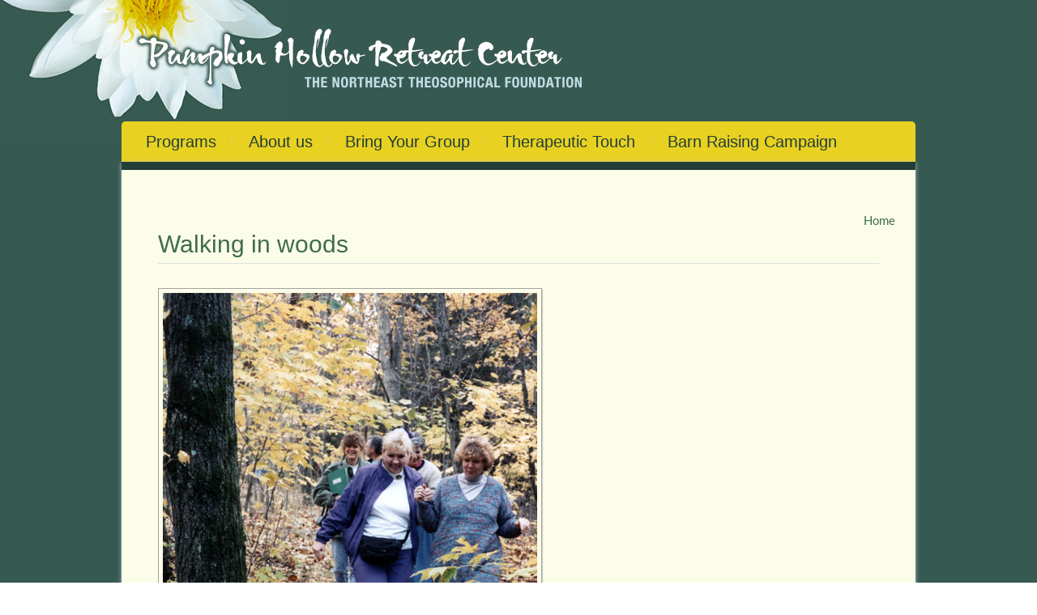

--- FILE ---
content_type: text/html; charset=utf-8
request_url: https://pumpkinhollow.org/content/walking-woods
body_size: 3738
content:
<!DOCTYPE html PUBLIC "-//W3C//DTD XHTML+RDFa 1.0//EN"
  "http://www.w3.org/MarkUp/DTD/xhtml-rdfa-1.dtd">
<html xmlns="http://www.w3.org/1999/xhtml" xml:lang="en" version="XHTML+RDFa 1.0" dir="ltr"
  xmlns:content="http://purl.org/rss/1.0/modules/content/"
  xmlns:dc="http://purl.org/dc/terms/"
  xmlns:foaf="http://xmlns.com/foaf/0.1/"
  xmlns:og="http://ogp.me/ns#"
  xmlns:rdfs="http://www.w3.org/2000/01/rdf-schema#"
  xmlns:sioc="http://rdfs.org/sioc/ns#"
  xmlns:sioct="http://rdfs.org/sioc/types#"
  xmlns:skos="http://www.w3.org/2004/02/skos/core#"
  xmlns:xsd="http://www.w3.org/2001/XMLSchema#">

<head profile="http://www.w3.org/1999/xhtml/vocab">
  <meta http-equiv="Content-Type" content="text/html; charset=utf-8" />
<meta name="Generator" content="Drupal 7 (http://drupal.org)" />
<link rel="canonical" href="/content/walking-woods" />
<link rel="shortlink" href="/node/171" />
<link rel="shortcut icon" href="https://pumpkinhollow.org/sites/default/files/favicon.ico" type="image/vnd.microsoft.icon" />
  <title>Walking in woods | Pumpkin Hollow Retreat Center</title>
  <style type="text/css" media="all">
@import url("https://pumpkinhollow.org/modules/system/system.base.css?svym0a");
@import url("https://pumpkinhollow.org/modules/system/system.menus.css?svym0a");
@import url("https://pumpkinhollow.org/modules/system/system.messages.css?svym0a");
@import url("https://pumpkinhollow.org/modules/system/system.theme.css?svym0a");
</style>
<style type="text/css" media="all">
@import url("https://pumpkinhollow.org/sites/all/modules/calendar/css/calendar_multiday.css?svym0a");
@import url("https://pumpkinhollow.org/modules/comment/comment.css?svym0a");
@import url("https://pumpkinhollow.org/modules/field/theme/field.css?svym0a");
@import url("https://pumpkinhollow.org/modules/node/node.css?svym0a");
@import url("https://pumpkinhollow.org/modules/search/search.css?svym0a");
@import url("https://pumpkinhollow.org/modules/user/user.css?svym0a");
@import url("https://pumpkinhollow.org/sites/all/modules/views/css/views.css?svym0a");
</style>
<style type="text/css" media="all">
@import url("https://pumpkinhollow.org/sites/all/modules/ctools/css/ctools.css?svym0a");
@import url("https://pumpkinhollow.org/sites/all/libraries/superfish/css/superfish.css?svym0a");
</style>
<style type="text/css" media="all">
@import url("https://pumpkinhollow.org/sites/all/themes/chique/style.css?svym0a");
</style>
<style type="text/css" media="all">
@import url("https://pumpkinhollow.org/sites/all/themes/chique/style-green.css?svym0a");
@import url("https://pumpkinhollow.org/sites/all/themes/chique/font-styles/lato-font.css?svym0a");
@import url("https://pumpkinhollow.org/sites/all/themes/chique/font-styles/sortsmillgoudy-font.css?svym0a");
</style>
  <script type="text/javascript" src="https://pumpkinhollow.org/misc/jquery.js?v=1.4.4"></script>
<script type="text/javascript" src="https://pumpkinhollow.org/misc/jquery-extend-3.4.0.js?v=1.4.4"></script>
<script type="text/javascript" src="https://pumpkinhollow.org/misc/jquery-html-prefilter-3.5.0-backport.js?v=1.4.4"></script>
<script type="text/javascript" src="https://pumpkinhollow.org/misc/jquery.once.js?v=1.2"></script>
<script type="text/javascript" src="https://pumpkinhollow.org/misc/drupal.js?svym0a"></script>
<script type="text/javascript" src="https://pumpkinhollow.org/sites/all/modules/admin_menu/admin_devel/admin_devel.js?svym0a"></script>
<script type="text/javascript" src="https://pumpkinhollow.org/sites/all/modules/entityreference/js/entityreference.js?svym0a"></script>
<script type="text/javascript">
<!--//--><![CDATA[//><!--
jQuery(document).ready(function($) { 
	
	$("#slider").cycle({
		fx:      "fade",
		speed:   "slow",
		timeout: "10000",
		prev:    "#previous",
		next:    "#next",
		pager:   "#slideshow-navigation",
		pagerAnchorBuilder: function(idx, slide) {
			return "#slideshow-navigation li:eq(" + (idx) + ") a";
		}
	});
		
	$("#slideshow").hover( 
	function() { $("#slideshow-navigation-container").fadeIn(); }, 
	function() { $("#slideshow-navigation-container").fadeOut(); }
	);
	
	});
//--><!]]>
</script>
<script type="text/javascript" src="https://pumpkinhollow.org/sites/all/libraries/superfish/supposition.js?svym0a"></script>
<script type="text/javascript" src="https://pumpkinhollow.org/sites/all/libraries/superfish/superfish.js?svym0a"></script>
<script type="text/javascript" src="https://pumpkinhollow.org/sites/all/libraries/superfish/supersubs.js?svym0a"></script>
<script type="text/javascript" src="https://pumpkinhollow.org/sites/all/modules/superfish/superfish.js?svym0a"></script>
<script type="text/javascript" src="https://pumpkinhollow.org/sites/all/themes/chique/js/jquery.cycle.all.js?svym0a"></script>
<script type="text/javascript">
<!--//--><![CDATA[//><!--
jQuery.extend(Drupal.settings, {"basePath":"\/","pathPrefix":"","setHasJsCookie":0,"ajaxPageState":{"theme":"chique","theme_token":"mGEmpipTux_ab_hFMYDKwpvuBpV0cdZtn_RE-9gpry4","js":{"0":1,"misc\/jquery.js":1,"misc\/jquery-extend-3.4.0.js":1,"misc\/jquery-html-prefilter-3.5.0-backport.js":1,"misc\/jquery.once.js":1,"misc\/drupal.js":1,"sites\/all\/modules\/admin_menu\/admin_devel\/admin_devel.js":1,"sites\/all\/modules\/entityreference\/js\/entityreference.js":1,"1":1,"sites\/all\/libraries\/superfish\/supposition.js":1,"sites\/all\/libraries\/superfish\/superfish.js":1,"sites\/all\/libraries\/superfish\/supersubs.js":1,"sites\/all\/modules\/superfish\/superfish.js":1,"sites\/all\/themes\/chique\/js\/jquery.cycle.all.js":1},"css":{"modules\/system\/system.base.css":1,"modules\/system\/system.menus.css":1,"modules\/system\/system.messages.css":1,"modules\/system\/system.theme.css":1,"sites\/all\/modules\/calendar\/css\/calendar_multiday.css":1,"modules\/comment\/comment.css":1,"modules\/field\/theme\/field.css":1,"modules\/node\/node.css":1,"modules\/search\/search.css":1,"modules\/user\/user.css":1,"sites\/all\/modules\/views\/css\/views.css":1,"sites\/all\/modules\/ctools\/css\/ctools.css":1,"sites\/all\/libraries\/superfish\/css\/superfish.css":1,"sites\/all\/themes\/chique\/style.css":1,"sites\/all\/themes\/chique\/style-green.css":1,"sites\/all\/themes\/chique\/font-styles\/lato-font.css":1,"sites\/all\/themes\/chique\/font-styles\/sortsmillgoudy-font.css":1}},"superfish":{"1":{"id":"1","sf":{"delay":"100","animation":{"opacity":"show"},"speed":"\u0027fast\u0027","autoArrows":false,"dropShadows":false,"disableHI":false},"plugins":{"supposition":true,"bgiframe":false,"supersubs":{"minWidth":"16","maxWidth":"16","extraWidth":1}}}}});
//--><!]]>
</script>
</head>
<body class="html not-front not-logged-in no-sidebars page-node page-node- page-node-171 node-type-image bg-default sff-default hff-default pff-default" >
  <div id="skip-link">
    <a href="#main-content" class="element-invisible element-focusable">Skip to main content</a>
  </div>
    <!-- #header-top -->
<div id="header-top" class="clearfix">

    <!-- #header-top-inside -->
    <div id="header-top-inside">
    
        <!-- #header-top-left -->
                <!-- EOF: #header-top-left -->
        
        
        <!-- #header-top-right -->
                <div id="header-top-right">        
          <div class="region region-header-right">
    <div id="block-block-6" class="block block-block">

    
  <div class="content">
    <ul class="company-info">
<li class="phone">+1-716-CHIQUE</li>
<li class="email last"><a href="mailto:info@chique.com">info@chique.com</a></li>
</ul>
  </div>
</div>
  </div>
        </div>
                <!-- EOF: #header-top-right -->
    
    </div><!-- EOF: #header-top-inside -->

</div><!-- EOF: #header-top -->

<!-- #page -->
<div id="page">

    <!-- #page -->
    <div id="page-inside">
    
        <!-- #header -->
        <div id="header" class="clearfix">
        
            <!-- #header-left -->
            <div id="header-left">

				                    <div id="logo">
                    <a href="/" title="Home" rel="home">
                    <img src="https://pumpkinhollow.org/sites/all/themes/chique/images/headerlogo.png" alt="Home" />
                    </a>
                    </div>
                                
                
            </div><!-- EOF: #header-inside-left -->
            
            <!-- #header-right -->
            <div id="header-right">
            
            <!-- #header -->
                        <!-- EOF: #header -->

            </div><!-- EOF: #header-right -->

        </div><!-- EOF: #header -->
    
        <!-- #navigation -->
        <div id="navigation" class="clearfix">
        
			              <div class="region region-navigation">
    <div id="block-superfish-1" class="block block-superfish">

    
  <div class="content">
    <ul id="superfish-1" class="menu sf-menu sf-main-menu sf-horizontal sf-style-none"><li id="menu-665-1" class="first sf-depth-1 menuparent"><a href="/programs" title="" class="sf-depth-1 menuparent">Programs</a><ul><li id="menu-724-1" class="first sf-depth-2 sf-no-children"><a href="/programs" title="" class="sf-depth-2">Full list of programs</a></li><li id="menu-666-1" class="middle sf-depth-2 sf-no-children"><a href="/registrationandinformation" class="sf-depth-2">Registration Information</a></li><li id="menu-725-1" class="middle sf-depth-2 sf-no-children"><a href="/registrationform" class="sf-depth-2">Registration form</a></li><li id="menu-824-1" class="last sf-depth-2 sf-no-children"><a href="/programs/past" class="sf-depth-2">Past programs</a></li></ul></li><li id="menu-333-1" class="middle sf-depth-1 menuparent"><a href="/about" class="sf-depth-1 menuparent">About us</a><ul><li id="menu-672-1" class="first sf-depth-2 menuparent"><a href="/info" class="sf-depth-2 menuparent">Info</a><ul><li id="menu-669-1" class="first sf-depth-3 sf-no-children"><a href="/directions" class="sf-depth-3">Map and Directions</a></li><li id="menu-331-1" class="middle sf-depth-3 sf-no-children"><a href="/contact" title="" class="sf-depth-3">Contact us</a></li><li id="menu-670-1" class="middle sf-depth-3 sf-no-children"><a href="/news" class="sf-depth-3">News and Updates</a></li><li id="menu-827-1" class="middle sf-depth-3 sf-no-children"><a href="/books" class="sf-depth-3">Books and Tapes</a></li><li id="menu-671-1" class="last sf-depth-3 sf-no-children"><a href="/links" class="sf-depth-3">Links</a></li></ul></li><li id="menu-726-1" class="middle sf-depth-2 sf-no-children"><a href="/about" title="" class="sf-depth-2">About Pumpkin Hollow</a></li><li id="menu-956-1" class="middle sf-depth-2 sf-no-children"><a href="/gallery/general" class="sf-depth-2">Photos of Pumpkin Hollow</a></li><li id="menu-955-1" class="middle sf-depth-2 sf-no-children"><a href="/gallery/facilities" class="sf-depth-2">Photos of facilities</a></li><li id="menu-673-1" class="middle sf-depth-2 sf-no-children"><a href="/staff" class="sf-depth-2">Staff and Trustees</a></li><li id="menu-957-1" class="middle sf-depth-2 sf-no-children"><a href="/history" class="sf-depth-2">Our History: The Early Years</a></li><li id="menu-1132-1" class="last sf-depth-2 sf-no-children"><a href="/content/testimonials" class="sf-depth-2">Testimonials</a></li></ul></li><li id="menu-667-1" class="middle sf-depth-1 sf-no-children"><a href="/bringyourgroup" class="sf-depth-1">Bring Your Group</a></li><li id="menu-1131-1" class="middle sf-depth-1 menuparent"><a href="/content/therapeutic-touch-and-pumpkin-hollow" title="" class="sf-depth-1 menuparent">Therapeutic Touch</a><ul><li id="menu-1130-1" class="first sf-depth-2 sf-no-children"><a href="/content/therapeutic-touch-and-pumpkin-hollow" class="sf-depth-2">Pumpkin Hollow and TT</a></li><li id="menu-778-1" class="middle sf-depth-2 sf-no-children"><a href="/programs/tt" title="" class="sf-depth-2">TT Programs</a></li><li id="menu-668-1" class="last sf-depth-2 sf-no-children"><a href="/therapeutictouch/workshops" class="sf-depth-2">TT Workshops at Pumpkin Hollow</a></li></ul></li><li id="menu-1275-1" class="last sf-depth-1 menuparent"><a href="/content/pumpkin-hollow-barn-raising" title="" class="sf-depth-1 menuparent">Barn Raising Campaign</a><ul><li id="menu-1276-1" class="first sf-depth-2 sf-no-children"><a href="/content/pumpkin-hollow-barn-raising" title="" class="sf-depth-2">Capital Campaign</a></li><li id="menu-1277-1" class="middle sf-depth-2 sf-no-children"><a href="/content/barn-sponsorship-opportunities" title="" class="sf-depth-2">Sponsorships</a></li><li id="menu-1278-1" class="middle sf-depth-2 sf-no-children"><a href="/content/two-fabulous-fundraising-events" class="sf-depth-2">Barn Dances</a></li><li id="menu-1279-1" class="last sf-depth-2 sf-no-children"><a href="/content/barn-raising-sponsorships" class="sf-depth-2">Sponsors</a></li></ul></li></ul>  </div>
</div>
  </div>
            
        </div><!-- EOF: #navigation -->
        
        <!-- #page-content -->
        <div id="page-content" class="clearfix">
        
            <!-- #banner -->
                        <div id="banner" class="clearfix">
              <div class="region region-banner">
    <div id="block-block-27" class="block block-block">

    
  <div class="content">
    <div style="float: right;"><a href="/">Home</a></div>  </div>
</div>
  </div>
            </div>
                        <!-- EOF: #banner -->
        
            <!-- #main -->
            <div id="main">
            
            	            
            	            
                                
                                <div class="tabs">
                                </div>
                                
                                
                <a id="main-content"></a>
                                                <h1 class="title">Walking in woods</h1>
                                                
                                
                  <div class="region region-content">
    <div id="block-system-main" class="block block-system">

    
  <div class="content">
    <div id="node-171" class="node node-image" about="/content/walking-woods" typeof="sioc:Item foaf:Document">

      <span property="dc:title" content="Walking in woods" class="rdf-meta element-hidden"></span><span property="sioc:num_replies" content="0" datatype="xsd:integer" class="rdf-meta element-hidden"></span>
  
  <div class="content clearfix">
    <div class="field field-name-field-image field-type-image field-label-hidden"><div class="field-items"><div class="field-item even"><img typeof="foaf:Image" src="https://pumpkinhollow.org/sites/default/files/walking%20in%20woods%202.jpg" width="462" height="704" alt="" /></div></div></div><div class="field field-name-field-tags field-type-taxonomy-term-reference field-label-hidden"><div class="field-items"><div class="field-item even"><a href="/photosofpumpkinhollow" typeof="skos:Concept" property="rdfs:label skos:prefLabel" datatype="">Photos of Pumpkin Hollow</a></div></div></div>  </div>

  <div class="clearfix">
          <div class="links"></div>
    
      </div>

</div>  </div>
</div>
  </div>
                
            </div><!-- EOF: #main -->
            
            <!-- #sidebar -->
                        <!-- EOF: #sidebar -->
            
                             
        </div><!-- EOF: #page-content -->
        
    </div><!-- EOF: #page-inside -->

</div><!-- EOF: #page -->

<!-- #footer -->
<div id="footer">

    <!-- #footer-inside -->
    <div id="footer-inside">
    
        <!-- #footer-first -->
        <div id="footer-first">
                </div>
        <!-- EOF: #footer-first -->
        
        <!-- #footer-second -->
        <div id="footer-second">
                </div><!-- EOF: #footer-second -->
        
        <!-- #footer-third -->
        <div id="footer-third">
                </div><!-- EOF: #footer-third -->
   
    </div><!-- EOF: #footer-inside -->

</div><!-- EOF: #footer -->

<!-- #subfooter -->
<div id="subfooter">

    <!-- #subfooter-inside -->
    <div id="subfooter-inside">

        <!-- #subfooter-left -->
        <div id="subfooter-left">
		  <div class="region region-footer">
    <div id="block-block-5" class="block block-block">

    
  <div class="content">
    <p>Pumpkin Hollow Retreat Center, 1184 Route 11, Craryville, NY 12521</p>
  </div>
</div>
  </div>
        </div><!-- EOF: #subfooter-left -->
        
        <!-- #subfooter-right -->
        <div id="subfooter-right">
		          <div class="region region-footer-bottom-right">
    <div id="block-block-10" class="block block-block">

    
  <div class="content">
    <p>Phone: 518-325-3583 | Fax: 518-325-5633</p>
  </div>
</div>
  </div>
        </div><!-- EOF: #subfooter-right -->

    </div><!-- EOF: #subfooter-inside -->

</div><!-- EOF: #subfooter -->  <script type="text/javascript">
<!--//--><![CDATA[//><!--

jQuery(document).ready(function($) {

var mainHeight = $("div#main").height();
var sidebarHeight = $("div#sidebar").height();

if (sidebarHeight > mainHeight) {  
document.getElementById("main").style.minHeight = sidebarHeight+"px";
}

});

//--><!]]>
</script>
</body>
</html>


--- FILE ---
content_type: text/css
request_url: https://pumpkinhollow.org/sites/all/themes/chique/style.css?svym0a
body_size: 41272
content:
body { font: normal 15px/160% 'Lato',Helvetica; margin:0; padding:0; color: #222222; outline:0 none; vertical-align:baseline; 
min-width:980px; }
/*
* Base fonts
*/
input, textarea, select, span.sf-description, #navigation .block-superfish ul.sf-main-menu ul li a  { font-family: 'Lato', Helvetica Neue, Helvetica, Arial, Free Sans, Sans-serif; }

body.pff-1, .pff-1 input, .pff-1 textarea, .pff-1 span.sf-description, .pff-1 #navigation .block-superfish ul.sf-main-menu ul li a { font-family: 'PT Sans', Myriad Pro, Helvetica, Arial, Free Sans, Sans-serif; }

body.pff-2, .pff-2 input, .pff-2 textarea, .pff-2 span.sf-description, .pff-2 #navigation .block-superfish ul.sf-main-menu ul li a { font-family: Myriad Pro, Helvetica, Arial, Free Sans, Sans-serif; }

body.pff-3, .pff-3 input, .pff-3 textarea, .pff-3 span.sf-description, .pff-3 #navigation .block-superfish ul.sf-main-menu ul li a { font-family: Georgia, Times, Times New Roman, Serif; }

body.pff-4, .pff-4 input, .pff-4 textarea, .pff-4 span.sf-description, .pff-4 #navigation .block-superfish ul.sf-main-menu ul li a { font-family: 'PT Serif', Times, Times New Roman, Serif; }

body.pff-5, .pff-5 input, .pff-5 textarea, .pff-5 span.sf-description, .pff-5 #navigation .block-superfish ul.sf-main-menu ul li a { font-family: 'Asap', Helvetica, Arial, Free Sans, Sans-serif; }

/*
* Headings fonts
*/
h1, h2, h3, h4, h5, h6, p.skinned:first-letter, #navigation .block-superfish ul.sf-main-menu a,
#navigation ul.menu a:link, ul.sf-main-menu li a:visited,
.block-views .view-promoted-posts .views-field-body:first-letter,
.contact-form label, .comment-form label, .node-webform label, #user-login-form label, #user-login label,
.page-galleries .view-galleries .views-field-body:first-letter, .twitter-title,
a.more, #edit-submit, #edit-preview, input.form-submit, #block-subscription-form input.form-submit, a.reservation {
font-family: Georgia, Helvetica Neue, Helvetica, Arial, Free Sans, Sans-serif; }

.hff-1 h1, .hff-1 h2, .hff-1 h3, .hff-1 h4, .hff-1 h5, .hff-1 h6, .hff-1 p.skinned:first-letter, .hff-1 #navigation .block-superfish ul.sf-main-menu a,
.hff-1 #navigation ul.menu a:link, .hff-1 ul.main-menu li a:visited,
.hff-1 .block-views .view-promoted-posts .views-field-body:first-letter,
.hff-1 .contact-form label, .hff-1 .comment-form label, .hff-1 .node-webform label, .hff-1 #user-login-form label, .hff-1 #user-login label,
.hff-1 .page-galleries .view-galleries .views-field-body:first-letter, .hff-1 .twitter-title,
.hff-1 a.more, .hff-1 #edit-submit, .hff-1 #edit-preview, .hff-1 input.form-submit, .hff-1 #block-subscription-form input.form-submit,.hff-1 a.reservation {
font-family: 'PT Sans', Myriad Pro, Helvetica, Arial, Free Sans, Sans-serif; }

.hff-2 h1, .hff-2 h2, .hff-2 h3, .hff-2 h4, .hff-2 h5, .hff-2 h6, .hff-2 p.skinned:first-letter, .hff-2 #navigation .block-superfish ul.sf-main-menu a,
.hff-2 #navigation ul.menu a:link, .hff-2 ul.main-menu li a:visited,
.hff-2 .block-views .view-promoted-posts .views-field-body:first-letter,
.hff-2 .contact-form label, .hff-2 .comment-form label, .hff-2 .node-webform label, .hff-2 #user-login-form label, .hff-2 #user-login label,
.hff-2 .page-galleries .view-galleries .views-field-body:first-letter, .hff-2 .twitter-title,
.hff-2 a.more, .hff-2 #edit-submit, .hff-2 #edit-preview, .hff-2 input.form-submit, .hff-2 #block-subscription-form input.form-submit, .hff-2a.reservation {
font-family: 'Podkova', Georgia, Serif; }

/*
* Site name, slogan
*/
#site-name, #slogan { font-family: 'Sorts Mill Goudy', Helvetica, Arial, Sans-serif; }

.sff-1 #site-name, .sff-1 #slogan { font-family: 'PT Serif', Times, Times New Roman, Serif; }

.sff-2 #site-name, .sff-2 #slogan { font-family: 'PT Serif Caption', Times, Times New Roman, Serif; }

/*
* Headings
*/
h1, h2, h3, h4, h5, h6 { margin:25px 0 15px 0; line-height:120%; color:#756239; font-weight:normal; }

h1 { font-size: 30px; }

h2 { font-size: 22px; }

h3 { font-size: 18px; }

h4 { font-size: 16px; }

h1.title { margin:0 0 30px 0; padding:0 0 5px 0; border-bottom:1px solid #e1e1e1; }

h2.title { margin: 0 0 30px 0; padding:0 0 5px 0; border-bottom:1px solid #e1e1e1; }

.region-sidebar-first .block h2 { margin: 0 0 10px 0; }

#header-top-left .block h2, #header-top-right .block h2 { margin: 0 0 10px 0; padding:10px 0;  }

#footer h1, #footer h2, #footer h3, #footer h4, #footer h5, #footer h6,
#subfooter h1, #subfooter h2, #subfooter h3, #subfooter h4, #subfooter h5, #subfooter h6 { color:#ab9879;  text-shadow: 0 1px 1px #2a0a08; }

#footer h2, #subfooter h2 { margin:0 0 15px 0; }

p { margin:15px 0; }

.region-sidebar-first p { margin:15px 0 8px 0; }

p.skinned:first-letter { color:#756239; font-size:38px; float:left; padding:10px 10px 5px 0; text-transform:uppercase; }

a, li a.active { color:#756239; text-decoration:none; }

a:hover { color:#756239; text-decoration:underline; }

#footer a, #footer li a.active, #subfooter a, #subfooter li a.active { color:#ab9879; }

#footer a:hover, #footer li a.active:hover, #subfooter a:hover, #subfooter li a.active:hover { text-decoration:underline; }

a.username { font-style:italic; }

a img { border:none; outline: none; display:block; overflow:hidden; }

img.masked, .field-type-image img, .views-field-field-image img, .views-field-field-image img, 
iframe.masked { border:1px solid #a3a3a3; padding:5px;
 /* shadow */
-webkit-box-shadow:1px 1px 1px #cccccc;  -moz-box-shadow:1px 1px 1px #cccccc;  box-shadow:1px 1px 1px #cccccc; overflow:hidden;
}

img.masked:hover,  /*.field-type-image img:hover, .views-field-field-image img:hover, .views-field-field-image img:hover,
iframe.masked:hover */{ border:1px solid #cbba9a;
 /* shadow */
-webkit-box-shadow:0px 2px 10px #cbba9a;  -moz-box-shadow:0px 2px 10px #cbba9a;  box-shadow:0px 2px 10px #cbba9a;
}

/**
* Float right for images 
**/
.page-blog .field-type-image, 
.front .field-name-field-image,
.front .field-type-image,
.page-taxonomy .field-type-image,
.page-archive .field-type-image,
.page-promoted-posts .field-type-image,
.page-events .field-type-image { 
float:right; margin:0 0 15px 30px; }

.page-archive .team-member { padding:0; }

#footer img.masked, #footer .field-type-image img { background:#ffffff; padding:5px; margin:0 0 20px; 
-moz-box-shadow: 0px 2px 5px #038fc5; -webkit-box-shadow: 0px 2px 5px #038fc5; -o-box-shadow: 0px 2px 5px #038fc5; box-shadow: 0px 2px 5px #038fc5; }

.region-sidebar-first img.masked, .region-sidebar-first .field-type-image img { background:#ffffff; padding:5px; margin:0; border:1px solid #dcdcdc; }

code { font-family: "Courier New", Courier, monospace; }

.submitted { margin: -25px 0 25px 0; font-size: 11px; }

.tags { padding:10px 0 0 0; }

blockquote { background:transparent url('images/blockquote.png') no-repeat top left; color:#424242; margin: 30px 0; padding: 0 0 5px 50px; 
font-size:14px; font-style:italic; }

.breadcrumb { padding:0 10px 20px 0; font-size:12px; }

.breadcrumb-separator { padding:0 8px 0 4px; }

#header-left .block h2, #header-right .block h2 { margin: 0 0 10px 0; padding:10px 0;  }

/*
* System blocks
*/
.block { margin:0 0 25px 0; display:block; }

#block-views-slideshow-block.block { margin:0; }

.region-sidebar-first .block { margin:0 0 25px 0;  }

#header-top-left .block, #header-top-right .block { margin: 0; padding: 0; }

#footer .block { margin:0 0 25px 0; } 

#subfooter .block { margin:0; padding:0; }

/*
* field-type-taxonomy-term-reference
*/
div.field-type-taxonomy-term-reference { background: url("images/tag.png") no-repeat scroll left top transparent; padding-left: 35px; margin:20px 0; overflow:hidden; font-size:90%; }

div.field-type-taxonomy-term-reference .field-items .field-item { float: left; padding: 0 5px; }

/*
* Layout 
*/
/*
* Header top 
*/
#header-top { clear:both; background: #ffffff; border-bottom:1px solid #7a6842;
	display: none;
}

#header-top-inside { width: 930px; margin: 0 auto; padding:0 25px; }

#header-top-left { float:left; width: 580px; padding:10px 25px 10px 0; margin:0; }

#header-top-right { float:right; width: 300px; padding:10px 0 10px 25px; margin:0; }
/*
* Header 
*/
#header { clear:both; overflow:hidden; padding:0 0 20px 0; }

#header-left { float:left; width:615px; padding:0 0 0 15px; }

#header-right { float:right; width:300px; }
/*
* Page
*/
#page { padding:30px 0; background-color:#dbd0bc; }

#page { background-image:url('images/pattern-dark-elegant-vertical-stripes.png'); }

.bg-1 #page { background-image: none; }

.bg-2 #page { background-image:url('images/pattern-diagonal-dark-lines.png'); }

.bg-3 #page { background-image:url('images/pattern-vertical-bright-lines.png'); }

.bg-4 #page { background-image:url('images/pattern-vertical-dark-lines.png'); }

.bg-5 #page { background-image:url('images/pattern-horizontal-bright-lines.png'); }

.bg-6 #page { background-image:url('images/pattern-horizontal-dark-lines.png'); }

.bg-7 #page { background-image:url('images/pattern-bright-vertical-stripes.png'); }

.bg-8 #page { background-image:url('images/pattern-dark-vertical-stripes.png'); }

.bg-9 #page { background-image:url('images/pattern-bright-elegant-vertical-stripes.png'); }

.bg-10 #page { background-image:url('images/pattern-flowers.png'); }

.bg-11 #page { background-image:url('images/noise.png'); }

#page-inside { width: 980px; margin: 0 auto; padding:0; position:relative; } 

#banner { margin: 0 auto; display:block; position:relative; } 

#navigation { clear:both; padding:0 10px; background:#705e37;
-webkit-border-top-left-radius: 5px; -moz-border-top-left-radius: 5px; -o-border-top-left-radius: 5px; border-top-left-radius: 5px;
-webkit-border-top-right-radius: 5px; -moz-border-top-right-radius: 5px; -o-border-top-right-radius: 5px; border-top-right-radius: 5px; }

#page-content { background: #fcfde8; overflow:hidden; border-top:10px solid #ab9879; padding:25px;
/*Box-shadow*/
-webkit-box-shadow: 0px 1px 5px #ab9879; -moz-box-shadow: 0px 1px 5px #ab9879; box-shadow: 0px 1px 5px #ab9879; }

#main { float:left; width: 552px; padding:0 38px 0 15px; margin:20px 0 25px 0;
/*Box-shadow*/
-moz-box-shadow: inset 0 0 5px -5px #dadada, inset -5px 0 5px -5px #dadada;
-webkit-box-shadow: inset 0 0 5px -5px #dadada, inset -5px 0 5px -5px #dadada;
box-shadow:inset 0 0 5px -5px #dadada, inset -5px 0 5px -5px #dadada; }

#sidebar { float:left; width: 300px; padding:0 0 0 25px; margin:20px 0 25px 0; }

.front #main { width: 580px; padding:0 25px 0 0; margin: 0 0 25px 0; }

.front #sidebar { width: 300px; padding:0 0 0 25px; margin: 0 0 25px 0; } 

.no-sidebars #main { width:890px; padding:0 20px 0 20px; margin:0 0 25px 0;
/*Box-shadow*/
-moz-box-shadow: none; -webkit-box-shadow: none; box-shadow: none; }

.no-sidebars #sidebar { display:none; }

.node-teaser { padding:0 0 40px 0; }
/*
* Footer
*/
#footer { clear:both; overflow:hidden; background:#421010 url('images/footer-noise.png'); margin:-100px 0 0 0; padding:75px 0 0 0; }

#footer-inside { width: 930px; margin: 0 auto; padding:25px; overflow:hidden; display:block; color:#fefefe; }

#footer-first { width: 310px; margin: 0 50px 0 0; padding:0;  display:block; float:left; }

#footer-second { width: 310px; margin: 0 50px 0 0; padding:0; display:block; float:left;}

#footer-third { width: 210px; margin:0; padding:0; display:block; float:left; }
/*
* Subfooter 
*/
#subfooter { clear:both; overflow:hidden; background: #1f0804; }

#subfooter-inside { width: 930px; margin: 0 auto; padding:15px 25px; overflow:hidden; display:block; color:#ab9879; font-size:12px; }

#subfooter-left { width: 440px; margin: 0 25px 0 0; padding:0; display:block; float:left; }

#subfooter-right { width: 440px; margin: 0 0 0 25px; padding:0;  display:block; float:left; }

/*
* Elements
*/
#logo { padding:0; }

#site-name a { font-size:56px; padding:0; text-decoration:none; color:#7a6842; line-height:110%; outline:none; text-shadow: 0 4px 2px #c7bdab; }

#site-name a:hover { color:#8d7b51; }

#slogan { font-size:13px; color:#7a6842; padding:0; text-decoration:none; text-shadow: 0 4px 2px #c7bdab; }

.meta-data { font-size:75%; text-transform:uppercase; color:#545454; margin:5px 0 20px 0; display:block; overflow:hidden; clear:both; }

/* 
* Scroll-to-top
*/
#scroll-to-top { clear:both; display:block; background:#dbd0bc; text-align:center; padding:10px; margin: 0; cursor:pointer; 
-moz-border-radius: 2px; border-radius: 2px; -webkit-border-radius: 2px; -o-border-radius: 2px; }

#scroll-to-top:hover { background:#e1d6c1; }

#scroll-to-top .scroll-text { background:transparent url("images/scrolltotop-arrow.png") no-repeat right; padding:0 20px 0 0; color:#756239; font-size:12px; }

/* 
* Main-menu (Default menu)
*/
#navigation ul.menu { margin: 0; padding: 0; text-align:left;  }

#navigation ul.menu li { margin: -5px 0 0 0; padding: 0; float:left; display:inline; background: transparent url("images/navigation-separator.png") no-repeat right; }

#navigation ul.menu li.last { background: none;  padding-right:0; }

/*
#navigation ul.menu a:link, #navigation ul.menu li a:visited { color:#ededed; outline:none; text-decoration:none; 
padding:15px 40px; margin:5px 0 0 0; font-size:20px; text-shadow: 0 1px 0 #2b2516; display: block; position: relative; }
*/
 
#navigation ul.menu a:hover { text-shadow: 0 1px 5px #cccccc; }

/**
 * Superfish support
 */
.block.block-superfish { margin:0; padding:0; }

#navigation .block-superfish ul.sf-main-menu { margin: 0; padding: 0; text-align:left;  }

#navigation .block-superfish ul.sf-main-menu li { margin: -5px 0 0 0; padding: 0; display:inline; background: transparent url("images/navigation-separator.png") no-repeat right; }

#navigation .block-superfish ul.sf-main-menu li.last { background: none;  padding-right:0; }

#navigation .block-superfish ul li.menuparent.sfHover { background:#421010;
-webkit-border-top-left-radius: 5px; -moz-border-top-left-radius: 5px; -o-border-top-left-radius: 5px; border-top-left-radius: 5px;
-webkit-border-top-right-radius: 5px; -moz-border-top-right-radius: 5px; -o-border-top-right-radius: 5px; border-top-right-radius: 5px; }

#navigation .block-superfish ul.sf-main-menu a { color:#ededed; outline:none; text-decoration:none; 
 padding:15px 40px; margin:5px 0 0 0; font-size:20px; text-shadow: 0 1px 0 #2b2516; }
 
#navigation .block-superfish ul.sf-main-menu a:hover { text-shadow: 0 1px 5px #cccccc; }

#navigation .block-superfish ul.sf-main-menu li.menuparent a:hover { text-shadow: 0 1px 0 #2b2516; }

#navigation .block-superfish ul.sf-main-menu ul { background:#421010; margin:35px 0 0 0; padding:0; }

#navigation .block-superfish ul.sf-main-menu ul li { background: none; margin:0; padding:0; }

#navigation .block-superfish ul.sf-main-menu ul li, #navigation .block-superfish ul.sf-main-menu ul li:hover, #navigation .block-superfish ul.sf-main-menu ul li.menuparent:hover, #navigation .block-superfish ul.sf-main-menu ul li.menuparent {
-webkit-border-top-left-radius: 0; -moz-border-top-left-radius: 0; -o-border-top-left-radius: 0; border-top-left-radius: 0;
-webkit-border-top-right-radius: 0; -moz-border-top-right-radius: 0; -o-border-top-right-radius: 0; border-top-right-radius: 0; }

#navigation .block-superfish ul.sf-main-menu ul li:hover, #navigation .block-superfish ul.sf-main-menu ul li.menuparent.sfHover { background:#1f0804; }

#navigation .block-superfish ul.sf-main-menu ul li a { font-size:13px; padding:10px 0; margin:0 10px; border-bottom:1px solid #592d2a; background-image:none; }

#navigation .block-superfish ul.sf-main-menu ul li.last a { border-bottom:none; }

#navigation .block-superfish ul.sf-main-menu ul li.menuparent a.menuparent { background: transparent url("images/menu-arrow.png") no-repeat right; }

#navigation .block-superfish ul.sf-main-menu ul ul { margin:0; }
/* Hyperlink descriptions support */
span.sf-description { font-size:11px; color:#ab9879; padding:2px 0 0 0; display:block; text-shadow:none; }

/*
* Sidebar  Menus
*/
.region-sidebar-first ul.menu {  margin:0; padding:0; }

.region-sidebar-first ul.menu li { list-style:none; list-style-image:none; margin:0; padding:5px 0; border-bottom:1px solid #ffffff; }

.region-sidebar-first ul.menu li:after { content:" "; display:block; margin:0 0 -5px 0; padding:0 0 5px 0; border-bottom:1px solid #dddddd;  }

.region-sidebar-first ul.menu li.last, .region-sidebar-first ul.menu li.last:after { border:none; }

.region-sidebar-first ul.menu li ul.menu li, .region-sidebar-first ul.menu li ul.menu li:after { border:none; }

.region-sidebar-first ul.menu li a { padding:5px; }

.region-sidebar-first ul.menu ul.menu { padding:0 0 0 15px; }

/*
* Search
*/
.container-inline div, .container-inline label { display: inline; }

#block-search-form { background:#ffffff; border:none; padding:0; margin:15px 0 0 0; display:inline-block; border:1px solid #ab9879;
/* Radius */
 -webkit-border-radius:2px; -moz-border-radius:2px; -o-border-radius:2px; border-radius:2px; }

#block-search-form input.form-text { background:none; border:none; padding:10px; margin:0; overflow:hidden; outline:none; text-decoration: none; width:220px; font-size: 12px; font-weight: normal; color:#756239; float:left; border-right:1px solid #ab9879;
/* radius */
-webkit-border-radius:0; -moz-border-radius:0; -o-border-radius:0; border-radius:0;
/* shadow */
-webkit-box-shadow:none; -moz-box-shadow:none; -o-box-shadow:none; box-shadow:none; }

#block-search-form input.form-submit { background:none; border:none; border-radius:0; float:left; padding: 12px 20px 10px; margin:0; outline:none; display:inline-block;
/* shadow */
-webkit-box-shadow: none; -moz-box-shadow:none; -o-box-shadow:none; box-shadow:none; }

/* 
* Contact 
*/
.contact-form { margin:10px 0; }

.contact-form label, .comment-form label, .node-webform label, 
#user-login-form label, #user-login label { display: block; margin: 0 0 10px; color:#756239; font-weight:normal; font-size: 14px; }

.contact-form input.form-text, .comment-form input.form-text, .node-webform input.form-text { background:#ffffff; border:none;
height:25px; line-height:25px; margin:0 0 10px 0; padding:5px 10px; width:400px; border:1px solid #dbd0bc;
/* radius */
-webkit-border-radius: 2px; -moz-border-radius: 2px; border-radius: 2px; 
/* shadow */
-webkit-box-shadow: inset 0px 1px 5px #e6e6e6;  -moz-box-shadow: inset 0px 1px 5px #e6e6e6;  box-shadow: inset 0px 1px 5px #e6e6e6;  }

.contact-form input.form-text.error { border:2px solid red; }

.contact-form textarea, .comment-form textarea { background:#ffffff; border:none; width:100%; overflow:hidden;
margin:0; padding:10px; height:155px; font-size:100%; border:1px solid #dbd0bc;
/* radius */
-webkit-border-radius: 2px; -moz-border-radius: 2px; border-radius: 2px; 
/* shadow */
-webkit-box-shadow: inset 0px 2px 8px #e6e6e6;  -moz-box-shadow: inset 0px 2px 8px #e6e6e6;  box-shadow: inset 0px 2px 8px #e6e6e6; }

.contact-form textarea { margin:0; }

.resizable-textarea .grippie { border:1px solid #dbd0bc; background-color:#e1d6c1; }

.filter-wrapper { border:1px solid #dbd0bc; border-top:none; }

.user-picture { float:left;  padding:0 20px 10px 0; }

input, input[type="password"] { background:#ffffff; border:none; border:1px solid #dbd0bc; margin:0 0 10px 0; padding:5px 10px;
/* radius */
-webkit-border-radius: 2px; -moz-border-radius: 2px; border-radius: 2px; 
/* shadow */
-webkit-box-shadow: inset 0px 1px 5px #e6e6e6;  -moz-box-shadow: inset 0px 1px 5px #e6e6e6;  box-shadow: inset 0px 1px 5px #e6e6e6;  }

.node-webform fieldset { background:#ffffff; border:none; border:1px solid #dbd0bc; padding:0 10px;
/* radius */
-webkit-border-radius: 2px; -moz-border-radius: 2px; border-radius: 2px; 
/* shadow */
-webkit-box-shadow: inset 0px 1px 5px #e6e6e6;  -moz-box-shadow: inset 0px 1px 5px #e6e6e6;  box-shadow: inset 0px 1px 5px #e6e6e6;  }

#user-login-form input.form-text, #user-login input.form-text { height:25px; line-height:25px; margin:0 0 10px 0; padding:5px 10px; width:275px; }

/*
* Our team members
*/
.team-member { float:left; display:block; width:275px; margin:20px 30px 20px 0; padding:0 0 10px 0; border-bottom:4px double #dbd0bc; }

.team-member.last { margin-right:0; }

.team-member-preview { padding:0 0 20px 0; }

.team-member-preview img { border:1px solid #a3a3a3; padding:5px;
 /* shadow */
-webkit-box-shadow:1px 1px 1px #cccccc;  -moz-box-shadow:1px 1px 1px #cccccc;  box-shadow:1px 1px 1px #cccccc; }

.team-member h2 { margin:0; }

.team-member-teaser { padding:15px 0; }

.team-member-title { padding:5px 0 0 0; font-size:14px; font-family: Georgia, Helvetica Neue, Helvetica, Arial, Sans-serif; font-style:italic; }

.team-member-email { font-size:12px; background:transparent url('images/email.png') no-repeat center left; padding:0 0 0 25px; }

/* Footer menu */
#footer ul.menu { margin: 0; padding: 0; }

#footer ul.menu ul.menu { margin: 0 0 0 15px; }

#footer ul.menu li { list-style:none; margin:0; padding:0; list-style-image:none; }

#footer ul.menu li a { display: block; padding:0; }

/* 
* Secondary-Subfooter menu
*/
ul.secondary-menu, #subfooter ul.menu, #header-top-left ul.menu, #header-top-right ul.menu { padding:0; margin:0; display:block; overflow:hidden; }

ul.secondary-menu { margin: 0; padding: 0; }

ul.secondary-menu li, #subfooter ul.menu li, #header-top-left ul.menu li, #header-top-right ul.menu li { border-right:1px solid #756239; display:inline; list-style-type:none; overflow:hidden; padding:0 5px; margin:0; }

#header-top-left ul.menu li, #header-top-right ul.menu li { border-right:1px solid #dbd0bc; }

ul.secondary-menu li.first, #subfooter ul.menu li.first, #header-top-left ul.menu li.first, #header-top-right ul.menu li.first { padding:0 10px 0 0; margin:0; }

ul.secondary-menu li.last, #subfooter ul.menu li.last, #header-top-left ul.menu li.last, #header-top-right ul.menu li.last { border-right:none; margin:0; }

/* 
* Comments 
*/
#comments h2.title { margin:40px 0 20px 0; background: url("images/comment-title.png") no-repeat scroll left top transparent; padding-left: 40px; 
border:none; }

.comment { display: block;  margin: 10px 0; padding: 10px 0; position:relative; }

.comment h3, .comment p { margin:0 0 5px 0; }

.indented { margin-left: 35px; }

div.links { display:block; padding:10px 0; text-align: right; }

.block-poll div.links { text-align:left; }

.comment ul.links { float:right; margin:0; font-size:10px; }

.comment ul.links li { padding:0 5px; display:inline; }

.comment .content { padding:0; }

.comment .submitted { margin:0; display:block; background: url("images/comment.png") no-repeat scroll 15% 100% transparent; 
height: 42px; left: 0; position: absolute; top: 0; margin:0; font-size:13px; color:#555555; }

.comment .new { left: 0; position: absolute; top: 15px; font-size:10px; }

.indented .comment .new { right: 0; left:auto; position: absolute; top: 15px; font-size:10px; }

.indented .comment .submitted { background: url("images/comment.png") no-repeat scroll 92% 100% transparent; right: 0; text-align:right; }

.comment-inner { outline:none; padding: 15px; overflow:hidden; margin:26px 0 0 0; background:#ffffff; border:none; border:1px solid #DBD0BC;
-webkit-border-radius: 2px; -moz-border-radius: 2px; border-radius: 2px; 
 /* shadow */
-webkit-box-shadow: inset 0px 1px 5px #e6e6e6;  -moz-box-shadow: inset 0px 1px 5px #e6e6e6;  box-shadow: inset 0px 1px 5px #e6e6e6; }

.user-picture, .avatar { margin:0 20px 10px 0; float:left; padding:5px; border:1px solid #DBD0BC; }

.user-picture img, .avatar img { display:block; overflow:hidden; }

.comment .signature { font-size: 85%; line-height: 150%; }

/************
* Views style
*************/
/*
* Services (Front page)
*/
#block-views-promoted-posts-block.block { margin:0; }

.block-views .view-promoted-posts { padding:0; margin:0; display:block; overflow:hidden; }

.block-views .view-promoted-posts .views-row { float:left; display:block; width:275px; margin:0 30px 45px 0; padding:0 0 10px 0; border-bottom:4px double #dbd0bc; }

.block-views .view-promoted-posts .views-row.views-row-even { margin-right:0; }

.block-views .view-promoted-posts .views-field-title h2 { margin-top:0; }

.block-views .view-promoted-posts .views-field-body { padding:0 0 20px 0; }

.block-views .view-promoted-posts .views-field-body:first-letter { color:#756239; font-size:38px; float:left; padding:10px 10px 5px 0; font-weight:normal; text-transform:uppercase; }

.block-views .view-promoted-posts .views-field-view-node, .block-views .view-promoted-posts .more-link { font-size:12px; padding:0 10px 0 0; text-align:right; background:transparent url('images/service-readmore.png') no-repeat center right; }

.block-views .view-promoted-posts .more-link { display:block; clear:both; }

/* 
* Latest posts 
*/
.view-latest-posts .views-row { display:block; clear:both; margin:0 0 10px 0; padding:0 0 10px 0; border-bottom:1px solid #ffffff;  }

.view-latest-posts .views-row:after { content:" "; display:block; margin:0 0 -10px 0; padding:0 0 10px 0; border-bottom:1px solid #dddddd;  }

.view-latest-posts .views-row.views-row-last, .view-latest-posts .views-row.views-row-last:after { margin:0; padding:0; border-bottom:none; }

.view-latest-posts .views-row .views-field-title { padding:0; margin:0; }

.view-latest-posts .views-row .views-field-created { font-size:11px; color:#222222; font-weight:bold; }

/* 
* Latest events 
*/
.block-views .view-events .views-row { display:block; clear:both; margin:0 0 15px 0; padding:0 0 20px 0;  border-bottom:1px solid #756239; }

.block-views .view-events .views-row:after { content:" "; display:block; margin:0 0 -20px 0; padding:0 0 20px 0; border-bottom:1px solid #1f0804; }

.block-views .view-events .views-row-last { margin:0; padding:0;  border-bottom:none; }

.block-views .view-events .views-row-last:after { margin:0; padding:0;  border-bottom:none; }

.block-views .view-events .views-field-title { padding:0 0 5px 0; margin:0; font-weight:bold; font-size:14px; text-shadow: 0 1px 1px #2a0a08; }
  
.block-views .view-events .more-link { display:block; clear:both; text-align:right; font-weight:bold; font-size:10px; }

/* Image Galleries (footer) */
.block-views .view-galleries .views-row { float:left; border:3px solid #ffffff; padding:0; margin:0 15px 10px 0; display:block;  
/* Shadow */
-webkit-box-shadow:0 2px 6px #181616;  -moz-box-shadow:0 2px 6px #181616;  box-shadow:0 2px 6px #181616; }

.block-views .view-galleries .views-row .views-field-field-image { width:77px; height:77px; display:block; }

.block-views .view-galleries .views-row img { padding:0; margin:0; display:block; overflow:hidden; }

.block-views .view-galleries .more-link a { display:block; clear:both; text-align:left; font-weight:bold; font-size:10px; }

/*
* Image Galleries
*/
.page-galleries .view-galleries table, .page-galleries .view-galleries td { border:none; }

.page-galleries .view-galleries td { float:left; display:block; width:275px; margin:0 30px 20px 0; padding:0; }

.page-galleries .view-galleries td.col-last { margin-right:0; }

.page-galleries  .view-galleries .views-field-body { padding:0 0 20px 0; }

.page-galleries  .view-galleries .views-field-body:first-letter { color:#756239; font-size:38px; float:left; padding:10px 10px 5px 0; font-weight:normal; text-transform:uppercase; }

.page-galleries  .view-galleries .views-field-view-node { font-size:12px; padding:0 10px 10px 0; text-align:right; background:transparent url('images/service-readmore.png') no-repeat right 7px; border-bottom:4px double #dbd0bc; }

/*
* Testimonials
*/
.testimonial-content { background:transparent url('images/testimonial.png') no-repeat bottom; margin: 0; padding: 0 0 10px; outline:none; }

.testimonial-content blockquote, .node-mt-testimonial blockquote { margin:0; font-style:normal; }

.testimonial-submitted { text-align:right; padding:0; margin:0; color:#756239; }

.testimonial-submitted p { padding:0; margin:0; }

.block-views .view-testimonials .more-link { font-size: 12px; text-align: right; }

/*
* Author info
*/
.author-info { font-size:12px; margin:40px 0 0 0; display:block; overflow:hidden;  }

.author-title { color:#421010; font-weight:bold; text-transform:uppercase; padding:0 0 5px 0; }

/*
* Poll
*/
.poll .bar .foreground { background-color: #705e37; }

.poll .title { font-weight:bold; padding:0 0 10px 0; }

/*
* Recent content block
*/
#block-node-recent table, #block-node-recent td { border:none; }

#block-node-recent table tbody { border:none; }

.region-sidebar-first #block-node-recent tr.even, .region-sidebar-first #block-node-recent tr.odd { border-bottom:1px solid #e9e9e9; }

/* Reservation */
a.reservation { background:transparent url('images/reservation.png') no-repeat left center; display:block; height:45px; line-height:53px; padding:8px 0 0 60px; color:#756239; text-shadow: 0 1px 1px #ffffff; font-weight:bold; font-size:13px; }

/*
* Subscribe
*/
#subscription-block .content { background:#f7f7f7; border:none; padding:5px; outline:none; margin:0; overflow:hidden;
/* Radius */
 -webkit-border-radius: 5px; -moz-border-radius: 5px; border-radius: 5px; 
 /* shadow */
-webkit-box-shadow: inset 0px 2px 3px #d2d2d2;  -moz-box-shadow: inset 0px 2px 3px #d2d2d2;  box-shadow: inset 0px 2px 3px #d2d2d2; }

form#subscription-block { overflow:hidden; }

.subscription-title { text-align:center; font-size:13px; font-weight:bold; padding:0 0 10px 0; text-shadow:0 2px 3px #037FC3; }

#subscription-block input.form-text { background:none; border:none; margin:0; padding:7px 5px 0; width:200px; outline:none; text-decoration: none;  font-size: 12px; font-weight: bold; color:#ababab; float:left; }

#subscription-block input.form-submit { margin:0; float:right; border:none; font-weight: bold; padding:5px 15px; display:block; }

/*
* Company Info list
*/
ul.company-info { margin:0; padding:0; text-align:right; font-size:90%; line-height:20px; display:block; overflow:hidden; }

ul.company-info, ul.company-info a { color:#6a6a6a; }

ul.company-info li { display:inline; margin:0; list-style-type:none; text-align:center; overflow:hidden; outline:none; padding:0 0 0 25px; margin:0 20px 0 0; }

ul.company-info li.last { margin:0; }

ul.company-info li.phone { background:url('images/company-phone.png') no-repeat left; padding:0 0 0 30px; }

ul.company-info li.email { background:url('images/company-email.png') no-repeat left; }

/* 
* Messages
*/
div.messages.status { background:#549438; border:1px solid #4a882f; padding:10px; margin:0 0 15px 0; color:#ffffff; }

div.messages.error { background:#991010; border:1px solid #911010; padding:10px; margin:0 0 15px 0; color:#ffffff; }

div.messages.warning { background:#c37230; border:1px solid #b96826; padding:10px; margin:0 0 15px 0; color:#ffffff; }

div.messages.status a, div.messages.error a, div.messages.warning a { color:#ffffff; text-decoration:underline; }

/* Slideshow */
#slideshow-wrapper { background:transparent url('images/slideshow-shadow.png') no-repeat bottom; padding:0 0 45px 0; margin:0; position:relative; }

#slideshow { padding: 0; margin:0; position:relative; width:930px; height:300px;
/* Shadow */
-webkit-box-shadow:0 1px 5px #5b5353;  -moz-box-shadow:0 1px 5px #5b5353; box-shadow:0 1px 5px #5b5353; }

#slider, .slider-item { width:930px; height:300px; overflow:hidden; }

#slideshow-navigation-container { width:930px; height:84px; margin:-84px 0 0 0; padding:0; z-index:20; position:relative; overflow:hidden; display:none;
/* Fallback for web browsers that doesn't support RGBa */background: rgb(66,16,16);
/* RGBa with opacity */ background: rgba(66,16,16,0.7); }

ul#slideshow-navigation { width:861px; text-align:center; margin:0; padding:0; zoom: 1; display:inline-block; *display: inline; }

#slideshow-navigation li { width: 95px; margin: 10px 5px; list-style: none; zoom: 1; display:inline-block; *display: inline; }

#slideshow-navigation a { width: 95px; border: 3px solid #421010; zoom: 1; display:inline-block; *display: inline; }

#slideshow-navigation li.activeSlide a { border: 3px solid #756239; }

#slideshow-navigation a:focus { outline: none; }

#slideshow-navigation img { border: none; display: block; } 

.slider-text { bottom:100px; margin:0 25px; position:absolute; text-align:left; z-index:10; padding:15px;
/* Fallback for web browsers that doesn't support RGBa */background: rgb(31,8,4);
/* RGBa with opacity */ background: rgba(31,8,4,0.8);
/* radius */
-webkit-border-radius: 3px; -moz-border-radius: 3px; border-radius: 3px; }

.slider-text-title { color:#ffffff; text-shadow: 0 2px 2px #2f1408; font-size:17px; font-weight:bold; line-height:140%; }

.slider-text-submitted { color:#ab9879; font-style:italic; font-family:"Times New Roman", Times, serif; }

.slider-item a { color:#ffffff; text-decoration:none; }

a#previous { padding:0; margin:10px 0 0 8px; text-align:left; vertical-align:top; outline:none; 
width:21px; height:62px; background:transparent url('images/previous.png') no-repeat; zoom: 1; display:inline-block; *display: inline; }

a#next { padding:0; margin:10px 0 0 6px; text-align:right; vertical-align:top; outline:none;
width:21px; height:62px; background:transparent url('images/next.png') no-repeat; zoom: 1; display:inline-block; *display: inline; }

/*
* Services (Inside page)
*/
#yoxview_popupWrap { z-index:500 !important; }

.yoxview { margin:0 0 40px 0; }

.yoxview-image-items { margin:9px 0 0 0; }

#yoxview { font-family: 'Lato', Helvetica Neue, Helvetica, Arial, Sans-serif !important; }

.yoxview-image-preview { position:relative; }

.yoxview-image-item { float: left; margin: 0 9px 9px 0; padding:5px; border:1px solid #a3a3a3; 
 /* shadow */
-webkit-box-shadow:1px 1px 1px #cccccc;  -moz-box-shadow:1px 1px 1px #cccccc;  box-shadow:1px 1px 1px #cccccc; }

.yoxview-image-item.last { margin: 0 0 4px 0; }

.field-type-image-caption { position:absolute; padding: 10px; margin:0; left:6px; right:7px; bottom: 6px;
color: #ffffff; text-shadow: 0 1px 1px #000000; font-weight:bold;
/* Fallback for web browsers that doesn't support RGBa */ background: rgb(0,0,0);
/* RGBa with opacity */ background: rgba(0,0,0,0.7); }

/*  
* Tables
*/
table { border-collapse: collapse; width:100%; }

table, td { border: 1px solid #dbd0bc;  }

table th { background:#705e37; color:#ffffff; font-weight:bold; border:none; }

table th a, table th a:hover { color:#ffffff;  }

table tr.odd { background:transparent; }

table tr.even { background:transparent; }

table td, table th { padding:5px; vertical-align: top; }

/* 
* Lists 
*/
ol { list-style-type:decimal; }

ol ol { list-style-type:upper-alpha; }

ol ol ol {list-style-type:lower-alpha; }

li { display:list-item; }

.pager-current { font-weight:bold; }

ul.inline { display:inline; padding:0; }

ul.inline.links { border-bottom:4px double #dbd0bc; padding:0 0 10px 0; font-style:italic; }

ul.inline li { display: inline; list-style-type: none;  }

ul.inline.links li { list-style-type:none; margin:0 10px 15px 0; padding:0 10px 0 0; font-size:12px; display:inline-block; *display: inline; zoom: 1; }

ul.inline.links li.last { margin:0; padding:0; }

#comments ul.inline.links { border:none; padding:0; font-style:normal; }

#comments ul.inline.links li { margin-bottom:0; }

ul.inline.links li.last { border-right:none; }

.item-list ul { margin:0 0 0.25em 1em; padding:0; }

.item-list ul li { margin:0 0 0 5px; padding:0 0 5px 5px; }

ol.search-results { padding:0; }

a.more, #edit-submit, #edit-preview, input.form-submit, #block-subscription-form input.form-submit { color:#756239; padding:10px 15px; text-shadow: 0 1px 1px #ffffff; border:1px solid #ab9879; cursor:pointer; background: #d2c7b4; font-weight:bold; font-size:13px;
/* radius */
-webkit-border-radius: 2px; -moz-border-radius: 2px; border-radius: 2px; 
/* shadow */
-webkit-box-shadow: 0px 1px 1px #ab9879; -moz-box-shadow: 0px 1px 1px #ab9879; box-shadow: 0px 1px 1px #ab9879; }

a.more:hover, #edit-submit:hover, #edit-preview:hover, input.form-submit:hover, #block-subscription-form input.form-submit:hover {  background: #c3b59e; text-decoration:none; }

#edit-submit, #edit-preview, .form-submit { margin:0 10px 0 0; }

ul.inline li { padding: 0 2px; }

/*
* Social
*/
ul.social-bookmarks { margin:10px 0; padding:0; display:block; overflow:hidden; text-align:center; }

ul.social-bookmarks li { list-style-type:none; margin:0; cursor:pointer; zoom: 1; display:inline-block; *display: inline; }

ul.social-bookmarks li a { display:inline-block; *display: inline; zoom: 1; width:51px; height:50px; padding:0 5px;  margin:0 auto; 
text-align:center; overflow:hidden; outline:none; opacity:0.8; filter:alpha(opacity=80); /* For IE8 and earlier */ }

ul.social-bookmarks li a:hover { opacity:1; filter:alpha(opacity=100); /* For IE8 and earlier */ }

ul.social-bookmarks li.label { padding:0 15px 0 0; }

ul.social-bookmarks li.facebook a { background:url('images/social-media-facebook.png') no-repeat center bottom; }

ul.social-bookmarks li.twitter a { background:url('images/social-media-twitter.png') no-repeat center bottom; }

ul.social-bookmarks li.flickr a { background:url('images/social-media-flickr.png') no-repeat center bottom; }

ul.social-bookmarks li.youtube a { background:url('images/social-media-youtube.png') no-repeat center bottom; }

/*
* Forum
*/
#forum { padding:20px 0; }

/*
* Twitter updates
*/
.twitter-title { background:url('images/twitter-title-bg.png') no-repeat 245px; padding:10px 10px 10px 0; margin:0 30px 15px 0; 
font-size:22px; line-height:120%; color:#ab9879; text-shadow: 0 1px 1px #2a0a08; }

.twtr-widget { background:url('images/twitter-bg.png') no-repeat; padding:20px 10px; margin:-20px 0 0 0; }

.twtr-widget .twtr-tweet-text p { line-height:125% !important; }

.twtr-timeline { height:90px !important; }

.twtr-hd, .twtr-ft { display:none; }

.twtr-bd { display:block; overflow:hidden; }

.twtr-widget .twtr-tweet { border-bottom: none !important; padding:0; margin:0; }

#footer .twtr-widget .twtr-tweet a { color:#ab9879 !important; }

/*
* Subscribe
*/
#newsletter-form { background:#ffffff; border:none; padding:0; margin:0; overflow:hidden; border:1px solid #ab9879;
/* Radius */
-webkit-border-radius: 2px; -moz-border-radius: 2px; -o-border-radius: 2px; border-radius: 2px; }

#newsletter-form .content { padding:0 0 0 10px; outline:none; }

#newsletter-form input.form-text { background:none; border:none; padding:10px; margin:0; display:block; overflow:hidden; outline:none; text-decoration: none; 
width:220px; font-size: 12px; font-weight: normal;color:#756239; float:left; text-shadow: 0 1px 0 #ffffff; border-right:1px solid #ab9879; 
/* shadow */
-webkit-box-shadow :none; -moz-box-shadow: none; box-shadow: none; }

#newsletter-form input.form-submit { background:url('images/newsletter-button.png') no-repeat center center; width:57px; height:34px; text-indent:-9999px;
filter: none; border:none; border-radius:0; float:left; padding:0; margin:0; overflow:hidden; outline:none;
/* shadow */
-webkit-box-shadow: none; -moz-box-shadow:none;  -o-box-shadow:none; box-shadow:none; }

.view-programs h2  {
	display: none;
}

.view-programs .field-type-image img {
	border:0px; padding: 3px 3px 0px 0px; 
 /* shadow */
-webkit-box-shadow: none;
	-moz-box-shadow: none;
	box-shadow: none;
	float: left;
}

.view-programs .field-type-image img:hover { border:0px ;
 /* shadow */
-webkit-box-shadow: none;
	-moz-box-shadow: none;
	box-shadow: none;
}

.view-programs h3 { margin: 0 0 2px; line-height: 120%; color:#756239; font-weight: bold; }

.view-programs .views-row {
	margin-bottom: 20px;
}

#navigation .block-superfish ul.sf-main-menu ul { margin: 22px 0 0 0; }
.form-type-radio label.option {display: inline;}

.webform-component-date label {display: inline;}

/* Programs Key */

.key {
	padding: 5px 15px;
	border-style: solid;
	border-color: #325952;
	float: right;
	background-color: #fcfbe7;
}

.key p {
	margin-bottom: 0;
	margin-top: 0;
}

.key h2 {
	position: static;
	display: block;
	font-size: 20px;
	margin-bottom: 0;
	padding-bottom: 0;
	margin-top: 0;
	padding-top: 0;
	font-weight: bold;
}
.key img {
	padding-right: 5px;
}

/* Registration link block */

#block-block-12 {
	padding: 10px 15px;
	border-style: solid;
	border-color: #325952;
	background-color: #feffff;
}

/* Program type filter */

.view-programs .views-exposed-widgets {
	padding: 5px 15px;
	border-style: solid;
	border-color: #325952;
	float: right;}

.juicebox-parent {
  position: relative;
  z-index: 0;
  }

.views-row-odd {
	background-color: #f1f1df;
	padding: 5px;
}

.views-row-even {
	padding: 5px;
}

/* Program images */

.field-name-field-program-image {
	float: right;
	margin-left: 15px;
}

--- FILE ---
content_type: text/css
request_url: https://pumpkinhollow.org/sites/all/themes/chique/style-green.css?svym0a
body_size: 7109
content:
a, a:hover, li a.active,
h1, h2, h3, h4, h5, h6,
p.skinned:first-letter, 
.block-views .view-promoted-posts .views-field-body:first-letter,
.page-galleries  .view-galleries .views-field-body:first-letter,
.contact-form label, .comment-form label, .node-webform label, #user-login-form label, #user-login label,
#scroll-to-top .scroll-text, a.reservation, #block-search-form input.form-text,
a.more, #edit-submit, #edit-preview, input.form-submit, #block-subscription-form input.form-submit, #newsletter-form input.form-text,
.author-title, .testimonial-submitted { color:#406c4f; }

p.skinned:first-letter, 
.block-views .view-promoted-posts .views-field-body:first-letter,
.page-galleries  .view-galleries .views-field-body:first-letter { color:#7ea389; }

img.masked:hover,  /*.field-type-image img:hover, .views-field-field-image img:hover, .views-field-field-image img:hover,
iframe.masked:hover*/ { border:1px solid #7ea389;
 /* shadow */
-webkit-box-shadow:0px 2px 10px #7ea389; -moz-box-shadow:0px 2px 10px #7ea389;  box-shadow:0px 2px 10px #7ea389; }

blockquote { background:transparent url('images/green/blockquote.png') no-repeat top left; }

#header-top { border-bottom: 1px solid #406c4f; }

#site-name a, #slogan { color:#2f4826; text-shadow: 0 4px 2px #a2b4a8; }

#site-name a:hover { color:#3e694d; }

#footer h1, #footer h2, #footer h3, #footer h4, #footer h5, #footer h6,
#subfooter h1, #subfooter h2, #subfooter h3, #subfooter h4, #subfooter h5, #subfooter h6 { color:#7ea389; }

#footer a, #footer li a.active { color:#7ea389; text-shadow: 0 1px 1px #1e1d27; }

#subfooter a, #subfooter li a.active { color:#bfd5c6; text-shadow: 0 1px 1px #1e1d27; }

ul.secondary-menu li, #subfooter ul.menu li { border-color:#bfd5c6; }

#navigation, table th, .poll .bar .foreground { background: #e8d121; }

/**
 * Superfish support
 */
#navigation .block-superfish ul li.menuparent.sfHover, #navigation .block-superfish ul.sf-main-menu ul { background: #fdde12; }

#navigation .block-superfish ul.sf-main-menu a { color: #223e38; outline:none; text-decoration:none; 
 padding: 15px 20px; margin:5px 0 0 0; font-size:20px; text-shadow: none; }

#navigation .block-superfish ul.sf-main-menu ul li:hover, #navigation .block-superfish ul.sf-main-menu ul li.menuparent.sfHover { background: #fdde12;
}

#navigation ul.menu a:hover { text-shadow: none; }

#navigation .block-superfish ul.sf-main-menu li.menuparent a:hover { text-shadow: none; }

#navigation .block-superfish ul.sf-main-menu ul li a { border-bottom:0px solid #395230;
	color: #325952;
}

span.sf-description { color:#ededed; }

/*
* Page
*/
#page {
	background: #365a52 url(images/pumpkinflower.png) no-repeat 0 0;
}

#page-content { border-top: 10px solid #223e38;
/*Box-shadow*/
-webkit-box-shadow: 0px 1px 5px #b5bcc2; -moz-box-shadow: 0px 1px 5px #b5bcc2; box-shadow: 0px 1px 5px #b5bcc2; }

.block-views .view-promoted-posts .views-row, .team-member, .page-galleries .view-galleries .views-field-view-node, ul.inline.links,
.contact-form input.form-text, .comment-form input.form-text, .node-webform input.form-text, .contact-form textarea, .comment-form textarea,
.resizable-textarea .grippie, .filter-wrapper, input, input[type="password"], table, td, .node-webform fieldset,
.user-picture, .avatar, .comment-inner, #header-top-left ul.menu li, #header-top-right ul.menu li { border-color:#bfd5c6; }

.block-views .view-promoted-posts .views-field-view-node, .page-galleries .view-galleries .views-field-view-node,
.block-views .view-promoted-posts .more-link { background-image:url('images/green/service-readmore.png'); }

/* 
* Search
*/
#block-search-form, #block-search-form input.form-text, #newsletter-form, #newsletter-form input.form-text { border-color:#7ea389; }

/* 
* Comments
*/
.comment .submitted, .indented .comment .submitted { background-image:url("images/green/comment.png"); }

/* 
* Scroll-to-top
*/
#scroll-to-top { background:#bfd5c6; }

#scroll-to-top:hover { background:#a4c1ad; }

#scroll-to-top .scroll-text { background:transparent url("images/green/scrolltotop-arrow.png") no-repeat right; }

/* Reservation */
a.reservation { background:transparent url('images/green/reservation.png') no-repeat left center; }

/*
* Footer
*/
#footer { background-color: #203a36; }

/*
* Subfooter 
*/
#subfooter { background: #0b1b07; }

#subfooter-inside { color:#bfd5c6; }

/*
* Latest events 
*/
.block-views .view-events .views-row { border-bottom:1px solid #406c4f; }

.block-views .view-events .views-row:after { border-bottom:1px solid #0b1b07; }

.block-views .view-events .views-row-last, .block-views .view-events .views-row-last:after { border-bottom:none; }

/*
* Testimonials
*/
.testimonial-content { background-image: url('images/green/testimonial.png'); }

/*
* Company Info list
*/
ul.company-info li.phone { background:url('images/green/company-phone.png') no-repeat left;}

ul.company-info li.email { background:url('images/green/company-email.png') no-repeat left; }

/*
* Our team members
*/
.team-member-email { background-image:url('images/green/email.png'); }

/*
* Social
*/
ul.social-bookmarks li.facebook a { background:url('images/green/social-media-facebook.png') no-repeat center bottom; }

ul.social-bookmarks li.twitter a { background:url('images/green/social-media-twitter.png') no-repeat center bottom; }

ul.social-bookmarks li.flickr a { background:url('images/green/social-media-flickr.png') no-repeat center bottom; }

ul.social-bookmarks li.youtube a { background:url('images/green/social-media-youtube.png') no-repeat center bottom; }

/*
* Twitter updates
*/
.twitter-title { background:url('images/green/twitter-title-bg.png') no-repeat 245px; color:#7ea389; }

.twtr-widget { background: url(images/green/twitter-bg.png) no-repeat; padding:20px 10px; margin:-20px 0 0 0; }

#footer .twtr-widget .twtr-tweet a { color:#7ea389 !important; }

/* Slideshow */
#slideshow-navigation-container { /* Fallback for web browsers that doesn't support RGBa */ background: rgb(40,67,50);
/* RGBa with opacity */ background: rgba(40,67,50,0.7); }

#slideshow-navigation a { border: 3px solid #406c4f; }

#slideshow-navigation li.activeSlide a { border: 3px solid #7ea389; }

.slider-text { /* Fallback for web browsers that doesn't support RGBa */ background: rgb(10,32,5);
/* RGBa with opacity */ background: rgba(10,32,5,0.8); }

.slider-text-submitted { color:#7ea389; }

a#previous { background:transparent url('images/green/previous.png') no-repeat; }

a#next { background:transparent url('images/green/next.png') no-repeat; }

.resizable-textarea .grippie { border:1px solid #cbd2da; background-color:#cbd2da; }

a.more, #edit-submit, #edit-preview, input.form-submit, #block-subscription-form input.form-submit { border:1px solid #a7c0af; background: #bfd5c6; 
/* shadow */
-webkit-box-shadow: 0px 1px 1px #b5bcc2; -moz-box-shadow: 0px 1px 1px #b5bcc2; box-shadow: 0px 1px 1px #b5bcc2; }

a.more:hover, #edit-submit:hover, #edit-preview:hover, input.form-submit:hover, #block-subscription-form input.form-submit:hover {  background: #aec7b6; }

/*
* Subscribe
*/
#newsletter-form input.form-submit { background-image:url('images/green/newsletter-button.png'); }

--- FILE ---
content_type: text/css
request_url: https://pumpkinhollow.org/sites/all/themes/chique/font-styles/lato-font.css?svym0a
body_size: 431
content:
@font-face {
font-family: 'Lato';
src: url('../fonts/Lato-Regular.eot');
src: local('Lato'), url('../fonts/Lato-Regular.ttf') format('truetype'); 
}

@font-face {
font-family: 'Lato';
src: url('../fonts/Lato-Bold.eot');
src: local('Lato'), url('../fonts/Lato-Bold.ttf') format('truetype');
font-weight:bold;
}

@font-face {
font-family: 'Lato';
src: url('../fonts/Lato-Italic.eot');
src: local('Lato'), url('../fonts/Lato-Italic.ttf') format('truetype');
font-style:italic;
}

@font-face {
font-family: 'Lato';
src: url('../fonts/Lato-BoldItalic.eot');
src: local('Lato'), url('../fonts/Lato-BoldItalic.ttf') format('truetype');
font-weight:bold;
font-style:italic;
}